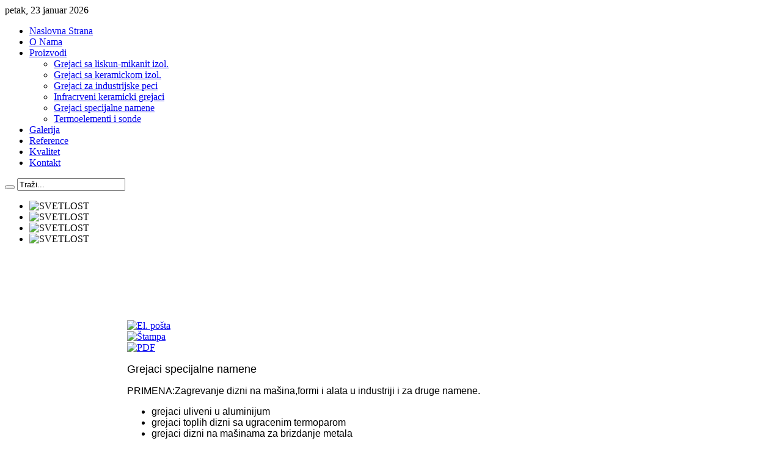

--- FILE ---
content_type: text/html; charset=utf-8
request_url: http://www.svetlost-uzice.rs/index.php?option=com_content&view=article&id=85&Itemid=194
body_size: 6545
content:
<!DOCTYPE html PUBLIC "-//W3C//DTD XHTML 1.0 Transitional//EN" "http://www.w3.org/TR/xhtml1/DTD/xhtml1-transitional.dtd">
<html xmlns="http://www.w3.org/1999/xhtml" xml:lang="sr-yu" lang="sr-yu" dir="ltr">
<head>
  <meta http-equiv="content-type" content="text/html; charset=utf-8"/>
  <meta name="robots" content="index, follow"/>
  <meta name="keywords" content="Svetlost dooSvetlost doo, svetlost, uzice, grejaci, elektro industrija, srbija, svetlost, industrijske peci, infracrveni grejaci, specijalni grejaci, ..."/>
  <meta name="title" content="Grejaci specijalne namene"/>
  <meta name="description" content="Svetlost doo, svetlost, uzice, grejaci, elektro industrija, srbija, svetlost, industrijske peci, infracrveni grejaci, specijalni grejaci, ..."/>
  <meta name="generator" content="Joomla! 1.5 - Open Source Content Management"/>
  <title>Svetlost doo - Grejaci specijalne namene</title>
  <link rel="stylesheet" href="http://www.svetlost-uzice.rs/plugins/content/hlbox/css/hlbox.css" type="text/css"/>
  <link rel="stylesheet" href="http://www.svetlost-uzice.rs/plugins/system/yoo_effects/lightbox/A.shadowbox.css.pagespeed.cf.mbEs7aYY3q.css" type="text/css"/>
  <link rel="stylesheet" href="/templates/svetlost/css/template.css" type="text/css"/>
  <link rel="stylesheet" href="/templates/svetlost/css/variations/brown.css" type="text/css"/>
  <link rel="stylesheet" href="/modules/mod_briaskISS/A.mod_briaskISS.css.pagespeed.cf.wpKOioFvrN.css" type="text/css"/>
  <style type="text/css">.wrapper{width:880px}#main-shift{margin-left:200px}#left{width:200px}#menu .dropdown{width:250px}#menu .columns2{width:500px}#menu .columns3{width:750px}#menu .columns4{width:1000px}</style>
  <script type="text/javascript" src="/templates/svetlost/lib/js/mootools/mootools-release-1.11.js"></script>
  <script type="text/javascript" src="/media/system/js/caption.js"></script>
  <script type="text/javascript" src="http://www.svetlost-uzice.rs/plugins/content/hlbox/hlbox_st.js"></script>
  <script type="text/javascript" src="/templates/svetlost/lib/js/addons/base.js"></script>
  <script type="text/javascript" src="/templates/svetlost/lib/js/addons/accordionmenu.js"></script>
  <script type="text/javascript" src="/templates/svetlost/lib/js/addons/fancymenu.js"></script>
  <script type="text/javascript" src="/templates/svetlost/lib/js/addons/dropdownmenu.js"></script>
  <script type="text/javascript" src="/templates/svetlost/lib/js/template.js"></script>
  <script type="text/javascript" src="/modules/mod_briaskISS/mod_briaskISS.js"></script>
  <script type="text/javascript">
var YtSettings = { tplurl: '/templates/svetlost', color: 'brown' };
  </script>
  <style type="text/css" media="screen">#HL-C{float:right}#HL-Image{float:right;right:0}</style>
  <style type="text/css" media="screen">#HL-Overlay{background-color:#000}</style>
  <style type="text/css" media="screen">{position:absolute;z-index:11;background:#fff}</style>
  <script type="text/javascript">var YOOeffects = { url: 'http://www.svetlost-uzice.rs/plugins/system/yoo_effects/lightbox/' };</script>
<script type="text/javascript" src="http://www.svetlost-uzice.rs/plugins/system/yoo_effects/yoo_effects.js.php,qlb=1,are=1,asl=1.pagespeed.ce.-_3cj7pls_.js"></script>

<link rel="apple-touch-icon" href="/templates/svetlost/apple_touch_icon.png"/>
</head>

<body id="page" class="yoopage column-left  ">

	
	<div id="page-header">
		<div class="page-header-1">
			<div class="page-header-2">
				<div class="page-header-3">
					<div class="wrapper">

						<div id="header">
			
							<div id="toolbar">
							
																<div id="date">
									petak, 23 januar 2026								</div>
															
																
																
							</div>
							
							<div id="headerbar">
							
																
																
							</div>
			
									
							<div id="logo">
								<p><a class="logo-icon correct-png" href="/index.php" title="Home"></a></p>
							</div>
										
														<div id="menu">
								<ul class="menu menu-dropdown"><li class="level1 item1 first"><a href="http://www.svetlost-uzice.rs/" class="level1 item1 first"><span class="bg ">Naslovna Strana</span></a></li><li class="level1 item2"><a href="/index.php?option=com_content&amp;view=article&amp;id=74&amp;Itemid=180" class="level1 item2"><span class="bg ">O Nama</span></a></li><li class="level1 item3 parent active"><a href="/index.php?option=com_content&amp;view=article&amp;id=78&amp;Itemid=181" class="level1 item3 parent active"><span class="bg ">Proizvodi</span></a><div class="dropdown columns1"><div class="dropdown-t1"><div class="dropdown-t2"><div class="dropdown-t3"></div></div></div><div class="dropdown-1"><div class="dropdown-2"><div class="dropdown-3"><ul class="col1 level2 first last"><li class="level2 item1 first"><div class="group-box1"><div class="group-box2"><div class="group-box3"><div class="group-box4"><div class="group-box5"><div class="hover-box1"><div class="hover-box2"><div class="hover-box3"><div class="hover-box4"><a href="/index.php?option=com_content&amp;view=article&amp;id=77&amp;Itemid=186" class="level2 item1 first"><span class="bg ">Grejaci sa liskun-mikanit izol.</span></a></div></div></div></div></div></div></div></div></div></li><li class="level2 item2"><div class="group-box1"><div class="group-box2"><div class="group-box3"><div class="group-box4"><div class="group-box5"><div class="hover-box1"><div class="hover-box2"><div class="hover-box3"><div class="hover-box4"><a href="/index.php?option=com_content&amp;view=article&amp;id=80&amp;Itemid=187" class="level2 item2"><span class="bg ">Grejaci sa keramickom izol.</span></a></div></div></div></div></div></div></div></div></div></li><li class="level2 item3"><div class="group-box1"><div class="group-box2"><div class="group-box3"><div class="group-box4"><div class="group-box5"><div class="hover-box1"><div class="hover-box2"><div class="hover-box3"><div class="hover-box4"><a href="/index.php?option=com_content&amp;view=article&amp;id=81&amp;Itemid=188" class="level2 item3"><span class="bg ">Grejaci za industrijske peci</span></a></div></div></div></div></div></div></div></div></div></li><li class="level2 item4"><div class="group-box1"><div class="group-box2"><div class="group-box3"><div class="group-box4"><div class="group-box5"><div class="hover-box1"><div class="hover-box2"><div class="hover-box3"><div class="hover-box4"><a href="/index.php?option=com_content&amp;view=article&amp;id=82&amp;Itemid=189" class="level2 item4"><span class="bg ">Infracrveni keramicki grejaci</span></a></div></div></div></div></div></div></div></div></div></li><li class="level2 item5 active current"><div class="group-box1"><div class="group-box2"><div class="group-box3"><div class="group-box4"><div class="group-box5"><div class="hover-box1"><div class="hover-box2"><div class="hover-box3"><div class="hover-box4"><a href="/index.php?option=com_content&amp;view=article&amp;id=85&amp;Itemid=194" class="level2 item5 active current"><span class="bg ">Grejaci specijalne namene</span></a></div></div></div></div></div></div></div></div></div></li><li class="level2 item6 last"><div class="group-box1"><div class="group-box2"><div class="group-box3"><div class="group-box4"><div class="group-box5"><div class="hover-box1"><div class="hover-box2"><div class="hover-box3"><div class="hover-box4"><a href="/index.php?option=com_content&amp;view=article&amp;id=83&amp;Itemid=190" class="level2 item6 last"><span class="bg ">Termoelementi i sonde</span></a></div></div></div></div></div></div></div></div></div></li></ul></div></div></div><div class="dropdown-b1"><div class="dropdown-b2"><div class="dropdown-b3"></div></div></div></div></li><li class="level1 item4"><a href="/index.php?option=com_phocagallery&amp;view=category&amp;id=1&amp;Itemid=182" class="level1 item4"><span class="bg ">Galerija</span></a></li><li class="level1 item5"><a href="/index.php?option=com_content&amp;view=article&amp;id=76&amp;Itemid=183" class="level1 item5"><span class="bg ">Reference</span></a></li><li class="level1 item6"><a href="/index.php?option=com_content&amp;view=article&amp;id=79&amp;Itemid=184" class="level1 item6"><span class="bg ">Kvalitet</span></a></li><li class="level1 item7 last"><a href="/index.php?option=com_content&amp;view=article&amp;id=75&amp;Itemid=185" class="level1 item7 last"><span class="bg ">Kontakt</span></a></li></ul>
							</div>
										
														<div id="search">
								
<form action="index.php" method="post" class="default-search">
	<div class="searchbox">
		<button class="search-magnifier" type="submit" value="Search"></button>
		<input class="searchfield" type="text" onfocus="if(this.value=='Traži...') this.value='';" onblur="if(this.value=='') this.value='Traži...';" value="Traži..." size="20" alt="Pretraga" maxlength="20" name="searchword"/>
	</div>
	<input type="hidden" name="task" value="search"/>
	<input type="hidden" name="option" value="com_search"/>
</form>
							</div>
											
										
						</div>
						<!-- header end -->

					</div>
				</div>
			</div>
		</div>
	</div>

		<div id="page-top">
		<div class="page-top-1">
			<div class="wrapper">

				<div id="top">
			
							
											<div class="topbox float-left width100"><div class="module mod-rounded   first last">

	
	
	<div class="box-t1">
		<div class="box-t2">
			<div class="box-t3"></div>
		</div>
	</div>

	<div class="box-1">
		<div class="box-2 deepest ">
			 <noscript>
	 <div>ImageSlideShow requires Javascript</div>
 </noscript>



<ul id="briask-iss196" class="briask-iss" style="width:880px;height:180px"><li><img src="/images/slideshow/3.jpg" alt="SVETLOST"/></li><li><img src="/images/slideshow/4.jpg" alt="SVETLOST"/></li><li><img src="/images/slideshow/1.jpg" alt="SVETLOST"/></li><li><img src="/images/slideshow/2.jpg" alt="SVETLOST"/></li></ul>
<script type="text/javascript">
var briaskPics196 = [0];
var briaskInstance196 =
	new briaskISS(196,0,5000,50, briaskPics196);
</script>		</div>
	</div>

	<div class="box-b1">
		<div class="box-b2">
			<div class="box-b3"></div>
		</div>
	</div>
		
</div></div>
																
				</div>
				<!-- top end -->

			</div>
		</div>
	</div>
	
	<div id="page-middle">
		<div class="page-middle-1">
			<div class="page-middle-2">
				<div class="wrapper">

					<div id="middle">
						<div id="middle-expand">
						
							<div id="main">
								<div id="main-shift">
								
									<div class="main-wrapper-t1">
										<div class="main-wrapper-t2">
											<div class="main-wrapper-t3"></div>
										</div>
									</div>
								
									<div class="main-wrapper-1 ">
								
																		
										
										<div id="mainmiddle">
											<div id="mainmiddle-expand">
											
												<div id="content">
													<div id="content-shift">
													
															
														<div class="floatbox">
															
															
<div class="joomla ">
	
	<div class="article">
	
				
				<div class="headline">
		
						
						
								
								<div class="icons">
				
										<div class="icon email">
						<a href="/index.php?option=com_mailto&amp;tmpl=component&amp;link=aHR0cDovL3d3dy5zdmV0bG9zdC11emljZS5ycy9pbmRleC5waHA/b3B0aW9uPWNvbV9jb250ZW50JnZpZXc9YXJ0aWNsZSZpZD04NTpncmVqYWNpLXNwZWNpamFsbmUtbmFtZW5lJmNhdGlkPTI5Om9zbm92bm8mSXRlbWlkPTE5NA==" title="El. pošta" onclick="window.open(this.href,'win2','width=400,height=350,menubar=yes,resizable=yes'); return false;"><img src="/templates/svetlost/images/emailButton.png" alt="El. pošta"/></a>					</div>
									
										<div class="icon print">
						<a href="/index.php?view=article&amp;catid=29%3Aosnovno&amp;id=85%3Agrejaci-specijalne-namene&amp;tmpl=component&amp;print=1&amp;layout=default&amp;page=&amp;option=com_content&amp;Itemid=194" title="Štampa" onclick="window.open(this.href,'win2','status=no,toolbar=no,scrollbars=yes,titlebar=no,menubar=no,resizable=yes,width=640,height=480,directories=no,location=no'); return false;" rel="nofollow"><img src="/templates/svetlost/images/printButton.png" alt="Štampa"/></a>					</div>
									
										<div class="icon pdf">
						<a href="/index.php?view=article&amp;catid=29%3Aosnovno&amp;id=85%3Agrejaci-specijalne-namene&amp;format=pdf&amp;option=com_content&amp;Itemid=194" title="PDF" onclick="window.open(this.href,'win2','status=no,toolbar=no,scrollbars=yes,titlebar=no,menubar=no,resizable=yes,width=640,height=480,directories=no,location=no'); return false;" rel="nofollow"><img src="/templates/svetlost/images/pdf_button.png" alt="PDF"/></a>					</div>
										
				</div>
							
						
		</div>
			
				
			
				
				
		<p><span class="Apple-style-span" style="font-size: large; "><font class="Apple-style-span" face="arial, helvetica, sans-serif">Grejaci specijalne namene</font></span></p><p><span class="Apple-style-span" style="font-size: large; "><font class="Apple-style-span" face="arial, helvetica, sans-serif"></font></span></p><font class="Apple-style-span" face="arial, helvetica, sans-serif"><p>PRIMENA:Zagrevanje dizni na mašina,formi i alata u industriji i za druge namene.</p><p/><ul><li>grejaci uliveni u aluminijum&nbsp;</li><li>grejaci toplih dizni sa ugracenim termoparom</li><li>grejaci dizni na mašinama za brizdanje metala</li><li>grejaci sa otiskom-pecatom za drvenu ambalažu</li><li>grejaci za letkone</li><li>letkoni velike snage sa regulacijom temperature&nbsp;</li><li>grejaci za varenje i odsecanje plasticnih traka</li></ul></font><p/><p><font class="Apple-style-span" face="arial, helvetica, sans-serif"></font></p><p/><p>&nbsp;</p><p><br/></p>
<script type="text/javascript" src="http://www.svetlost-uzice.rs/plugins/content/GlossyAccordionMenu/jquery-1.2.2.pack.js"></script>

<script type="text/javascript" src="http://www.svetlost-uzice.rs/plugins/content/GlossyAccordionMenu/ddaccordion.js">

/***********************************************
* Accordion Content script- (c) Dynamic Drive DHTML code library (www.dynamicdrive.com)
* Visit http://www.dynamicDrive.com for hundreds of DHTML scripts
* This notice must stay intact for legal use
***********************************************/

</script>


<script type="text/javascript">

ddaccordion.init({
	headerclass: "submenuheader", //Shared CSS class name of headers group
	contentclass: "submenu", //Shared CSS class name of contents group
	revealtype: "click", //Reveal content when user clicks or onmouseover the header? Valid value: "click" or "mouseover
	collapseprev: true, //Collapse previous content (so only one open at any time)? true/false
	defaultexpanded: [], //index of content(s) open by default [index1, index2, etc] [] denotes no content
	onemustopen: false, //Specify whether at least one header should be open always (so never all headers closed)
	animatedefault: false, //Should contents open by default be animated into view?
	persiststate: true, //persist state of opened contents within browser session?
	toggleclass: ["", ""], //Two CSS classes to be applied to the header when it's collapsed and expanded, respectively ["class1", "class2"]
	togglehtml: ["suffix", "<img src='http://www.svetlost-uzice.rs/plugins/content/GlossyAccordionMenu/plus.gif' class='statusicon' />", "<img src='http://www.svetlost-uzice.rs/plugins/content/GlossyAccordionMenu/minus.gif' class='statusicon' />"], //Additional HTML added to the header when it's collapsed and expanded, respectively  ["position", "html1", "html2"] (see docs)
	animatespeed: "normal", //speed of animation: "fast", "normal", or "slow"
	oninit:function(headers, expandedindices){ //custom code to run when headers have initalized
		//do nothing
	},
	onopenclose:function(header, index, state, isuseractivated){ //custom code to run whenever a header is opened or closed
		//do nothing
	}
})

</script>
<style type="text/css">

.b1 {
margin: 0 0 0 0;
text-align: right;
}

.glossymenu{
margin: 5px 0;
padding: 0;
width: 170px; /*width of menu*/
border: 1px solid #9A9A9A;
border-bottom-width: 0;
text-align: left;
}

.glossymenu a.menuitem, em.menuitem{
background: black url(http://www.svetlost-uzice.rs/plugins/content/GlossyAccordionMenu/glossyback.gif) repeat-x bottom left;
font: bold 14px "Lucida Grande", "Trebuchet MS", Verdana, Helvetica, sans-serif;
color: white;
display: block;
position: relative; /*To help in the anchoring of the ".statusicon" icon image*/
width: auto;
padding: 4px 0;
padding-left: 10px;
text-decoration: none;
}


.glossymenu a.menuitem:visited, .glossymenu .menuitem:active{
color: white;
}

.glossymenu em.menuitem:visited, .glossymenu .menuitem:active{
color: white;
}

.glossymenu a.menuitem .statusicon{ /*CSS for icon image that gets dynamically added to headers*/
position: absolute;
top: 5px;
right: 5px;
border: none;
}

.glossymenu em.menuitem .statusicon{ /*CSS for icon image that gets dynamically added to headers*/
position: absolute;
top: 5px;
right: 5px;
border: none;
}

.glossymenu a.menuitem:hover{
background-image: url(http://www.svetlost-uzice.rs/plugins/content/GlossyAccordionMenu/glossyback2.gif);
}

.glossymenu em.menuitem:hover{
background-image: url(http://www.svetlost-uzice.rs/plugins/content/GlossyAccordionMenu/glossyback2.gif);
}

.glossymenu div.submenu{ /*DIV that contains each sub menu*/
background: white;
}

.glossymenu div.submenu ul{ /*UL of each sub menu*/
list-style-type: none;
margin: 0;
padding: 0;
}

.glossymenu div.submenu ul li{
border-bottom: 1px solid blue;
}

.glossymenu div.submenu ul li a{
display: block;
font: normal 13px "Lucida Grande", "Trebuchet MS", Verdana, Helvetica, sans-serif;
color: black;
text-decoration: none;
padding: 2px 0;
padding-left: 10px;
}

.glossymenu div.submenu ul li a:hover{
background: #DFDCCB;
colorz: white;
}
</style>
<table cellpadding="0" cellspacing="0" border=0><tr><td><div class="glossymenu"><a class="menuitem" href="/index.php?option=com_phocagallery&amp;view=category&amp;id=3&amp;Itemid=195" target="_self">FOTO Galerija</a></div></td></tr><tr><td></td></tr></table>		
		
	</div>
	
</div>
														</div>
							
																											
													</div>
												</div>
												<!-- content end -->
												
																								
																								
											</div>
										</div>
										<!-- mainmiddle end -->

																		
									</div>
								
									<div class="main-wrapper-b1">
										<div class="main-wrapper-b2">
											<div class="main-wrapper-b3"></div>
										</div>
									</div>
								
								</div>
							</div>
							
														<div id="left">
								<div class="module mod-rider mod-rider-templatecolor mod-menu mod-menu-rider   first ">

		<h3 class="header"><span class="header-2"><span class="header-3">Porudžbenice</span></span></h3>
		
		
	<div class="box-t1">
		<div class="box-t2"></div>
	</div>
	
	<div class="box-1 deepest with-header">
		<ul class="menu menu-accordion"><li class="level1 item1 first"><a href="/index.php?option=com_content&amp;view=article&amp;id=73&amp;Itemid=166" class="level1 item1 first"><span class="bg ">Porudzbenca 1</span></a></li><li class="level1 item2"><a href="/index.php?option=com_content&amp;view=article&amp;id=73&amp;Itemid=191" class="level1 item2"><span class="bg ">Porudzbenca 2</span></a></li><li class="level1 item3"><a href="/index.php?option=com_content&amp;view=article&amp;id=73&amp;Itemid=192" class="level1 item3"><span class="bg ">Porudzbenca 3</span></a></li><li class="level1 item4 last"><a href="/index.php?option=com_content&amp;view=article&amp;id=73&amp;Itemid=193" class="level1 item4 last"><span class="bg ">Porudzbenca 4</span></a></li></ul>	</div>

	<div class="box-b1">
		<div class="box-b2"></div>
	</div>

</div><div class="module mod-rider mod-rider-templatecolor   ">

		<h3 class="header"><span class="header-2"><span class="header-3"><span class="icon icon-users"></span>Anketa</span></span></h3>
		
		
	<div class="box-t1">
		<div class="box-t2"></div>
	</div>
	
	<div class="box-1 deepest with-header">
		<form action="index.php" method="post" name="form2">

<table width="95%" border="0" cellspacing="0" cellpadding="1" align="center" class="pollicon-users">
<thead>
	<tr>
		<td style="font-weight: bold;">
			Kako ste zadovoljni ulugom?		</td>
	</tr>
</thead>
	<tr>
		<td align="center">
			<table class="pollstablebordericon-users" cellspacing="0" cellpadding="0" border="0">
							<tr>
					<td class="sectiontableentry2icon-users" valign="top">
						<input type="radio" name="voteid" id="voteid13" value="13" alt="13"/>
					</td>
					<td class="sectiontableentry2icon-users" valign="top">
						<label for="voteid13">
							Veoma smo zadovoljni						</label>
					</td>
				</tr>
											<tr>
					<td class="sectiontableentry1icon-users" valign="top">
						<input type="radio" name="voteid" id="voteid14" value="14" alt="14"/>
					</td>
					<td class="sectiontableentry1icon-users" valign="top">
						<label for="voteid14">
							Zadovoljava						</label>
					</td>
				</tr>
										</table>
		</td>
	</tr>
	<tr>
		<td>
			<div align="center">
				<input type="submit" name="task_button" class="button" value="Glasaj"/>
				&nbsp;
				<input type="button" name="option" class="button" value="Rezultati" onclick="document.location.href='/index.php?option=com_poll&amp;id=15:kako-ste-zadovoljni-ulugom'"/>
			</div>
		</td>
	</tr>
</table>

	<input type="hidden" name="option" value="com_poll"/>
	<input type="hidden" name="task" value="vote"/>
	<input type="hidden" name="id" value="15"/>
	<input type="hidden" name="bfa9cc5168098c795ae10e7c7847eeee" value="1"/></form>	</div>

	<div class="box-b1">
		<div class="box-b2"></div>
	</div>

</div><div class="module mod-rider mod-rider-templatecolor   last">

		<h3 class="header"><span class="header-2"><span class="header-3">Kontakt</span></span></h3>
		
		
	<div class="box-t1">
		<div class="box-t2"></div>
	</div>
	
	<div class="box-1 deepest with-header">
		Svetlost doo&nbsp;<div>Karadjordjeva 90
<br/>31000 Užice</div><div><br/></div><div>Tel: 031/563-664 <br/>Tel: 031/564-186
<br/>Fax: 031/565-233&nbsp;</div><div><br/></div><div><a href="mailto:office@svetlost-uzice.rs">office@svetlost-uzice.rs</a><br/>www.svetlost-uzice.rs </div>	</div>

	<div class="box-b1">
		<div class="box-b2"></div>
	</div>

</div>
							</div>
														
														
						</div>
					</div>
		
					
				</div>
			</div>
		</div>
	</div>

	<div id="page-footer">
		<div class="wrapper">

			<div id="footer">
				<a class="anchor" href="#page"></a>
				<div>(c) 2009. Sva prava zadrzana! Design by <a href="http://www.deltafox.rs">Delta Fox</a> & <a href="http://www.kingmedia.co.rs">King Media</a></div>
 				
			</div>
			<!-- footer end -->

		</div>
	</div>

</body>
</html>